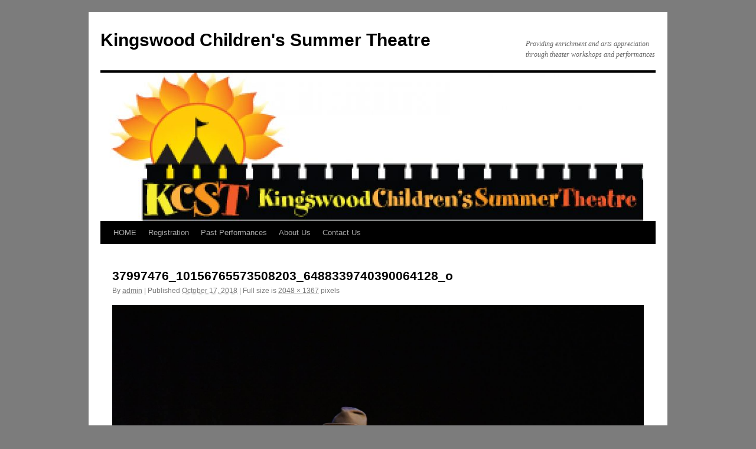

--- FILE ---
content_type: text/html; charset=UTF-8
request_url: https://wolfeboro-arts.org/37997476_10156765573508203_6488339740390064128_o/
body_size: 3532
content:
<!DOCTYPE html>
<html lang="en-US" prefix="og: //ogp.me/ns#">
<head>
<meta charset="UTF-8" />
<title>
37997476_10156765573508203_6488339740390064128_o | Kingswood Children&#039;s Summer Theatre	</title>
<link rel="profile" href="https://gmpg.org/xfn/11" />
<link rel="stylesheet" type="text/css" media="all" href="https://wolfeboro-arts.org/wp-content/themes/twentyten/style.css?ver=20190507" />
<link rel="pingback" href="https://wolfeboro-arts.org/xmlrpc.php">
<link rel='dns-prefetch' href='//s.w.org' />
<link rel="alternate" type="application/rss+xml" title="Kingswood Children&#039;s Summer Theatre &raquo; Feed" href="https://wolfeboro-arts.org/feed/" />
<link rel="alternate" type="application/rss+xml" title="Kingswood Children&#039;s Summer Theatre &raquo; Comments Feed" href="https://wolfeboro-arts.org/comments/feed/" />
		<script type="text/javascript">
			window._wpemojiSettings = {"baseUrl":"https:\/\/s.w.org\/images\/core\/emoji\/13.0.0\/72x72\/","ext":".png","svgUrl":"https:\/\/s.w.org\/images\/core\/emoji\/13.0.0\/svg\/","svgExt":".svg","source":{"concatemoji":"https:\/\/wolfeboro-arts.org\/wp-includes\/js\/wp-emoji-release.min.js?ver=5.5.17"}};
			!function(e,a,t){var n,r,o,i=a.createElement("canvas"),p=i.getContext&&i.getContext("2d");function s(e,t){var a=String.fromCharCode;p.clearRect(0,0,i.width,i.height),p.fillText(a.apply(this,e),0,0);e=i.toDataURL();return p.clearRect(0,0,i.width,i.height),p.fillText(a.apply(this,t),0,0),e===i.toDataURL()}function c(e){var t=a.createElement("script");t.src=e,t.defer=t.type="text/javascript",a.getElementsByTagName("head")[0].appendChild(t)}for(o=Array("flag","emoji"),t.supports={everything:!0,everythingExceptFlag:!0},r=0;r<o.length;r++)t.supports[o[r]]=function(e){if(!p||!p.fillText)return!1;switch(p.textBaseline="top",p.font="600 32px Arial",e){case"flag":return s([127987,65039,8205,9895,65039],[127987,65039,8203,9895,65039])?!1:!s([55356,56826,55356,56819],[55356,56826,8203,55356,56819])&&!s([55356,57332,56128,56423,56128,56418,56128,56421,56128,56430,56128,56423,56128,56447],[55356,57332,8203,56128,56423,8203,56128,56418,8203,56128,56421,8203,56128,56430,8203,56128,56423,8203,56128,56447]);case"emoji":return!s([55357,56424,8205,55356,57212],[55357,56424,8203,55356,57212])}return!1}(o[r]),t.supports.everything=t.supports.everything&&t.supports[o[r]],"flag"!==o[r]&&(t.supports.everythingExceptFlag=t.supports.everythingExceptFlag&&t.supports[o[r]]);t.supports.everythingExceptFlag=t.supports.everythingExceptFlag&&!t.supports.flag,t.DOMReady=!1,t.readyCallback=function(){t.DOMReady=!0},t.supports.everything||(n=function(){t.readyCallback()},a.addEventListener?(a.addEventListener("DOMContentLoaded",n,!1),e.addEventListener("load",n,!1)):(e.attachEvent("onload",n),a.attachEvent("onreadystatechange",function(){"complete"===a.readyState&&t.readyCallback()})),(n=t.source||{}).concatemoji?c(n.concatemoji):n.wpemoji&&n.twemoji&&(c(n.twemoji),c(n.wpemoji)))}(window,document,window._wpemojiSettings);
		</script>
		<style type="text/css">
img.wp-smiley,
img.emoji {
	display: inline !important;
	border: none !important;
	box-shadow: none !important;
	height: 1em !important;
	width: 1em !important;
	margin: 0 .07em !important;
	vertical-align: -0.1em !important;
	background: none !important;
	padding: 0 !important;
}
</style>
	<link rel='stylesheet' id='wp-block-library-css'  href='https://wolfeboro-arts.org/wp-includes/css/dist/block-library/style.min.css?ver=5.5.17' type='text/css' media='all' />
<link rel='stylesheet' id='wp-block-library-theme-css'  href='https://wolfeboro-arts.org/wp-includes/css/dist/block-library/theme.min.css?ver=5.5.17' type='text/css' media='all' />
<link rel='stylesheet' id='twentyten-block-style-css'  href='https://wolfeboro-arts.org/wp-content/themes/twentyten/blocks.css?ver=20181218' type='text/css' media='all' />
<link rel="https://api.w.org/" href="https://wolfeboro-arts.org/wp-json/" /><link rel="alternate" type="application/json" href="https://wolfeboro-arts.org/wp-json/wp/v2/media/1138" /><link rel="EditURI" type="application/rsd+xml" title="RSD" href="https://wolfeboro-arts.org/xmlrpc.php?rsd" />
<link rel="wlwmanifest" type="application/wlwmanifest+xml" href="https://wolfeboro-arts.org/wp-includes/wlwmanifest.xml" /> 
<meta name="generator" content="WordPress 5.5.17" />
<link rel='shortlink' href='https://wolfeboro-arts.org/?p=1138' />
<link rel="alternate" type="application/json+oembed" href="https://wolfeboro-arts.org/wp-json/oembed/1.0/embed?url=https%3A%2F%2Fwolfeboro-arts.org%2F37997476_10156765573508203_6488339740390064128_o%2F" />
<link rel="alternate" type="text/xml+oembed" href="https://wolfeboro-arts.org/wp-json/oembed/1.0/embed?url=https%3A%2F%2Fwolfeboro-arts.org%2F37997476_10156765573508203_6488339740390064128_o%2F&#038;format=xml" />
<style type="text/css" id="custom-background-css">
body.custom-background { background-color: #7c7c7c; }
</style>
	</head>

<body class="attachment attachment-template-default single single-attachment postid-1138 attachmentid-1138 attachment-jpeg custom-background">
<div id="wrapper" class="hfeed">
	<div id="header">
		<div id="masthead">
			<div id="branding" role="banner">
								<div id="site-title">
					<span>
						<a href="https://wolfeboro-arts.org/" title="Kingswood Children&#039;s Summer Theatre" rel="home">Kingswood Children&#039;s Summer Theatre</a>
					</span>
				</div>
				<div id="site-description">Providing enrichment and arts appreciation through theater workshops and performances</div>

									<img src="https://wolfeboro-arts.org/wp-content/uploads/2019/06/cropped-KCST-web-header.jpg" width="940" height="251" alt="" />
								</div><!-- #branding -->

			<div id="access" role="navigation">
								<div class="skip-link screen-reader-text"><a href="#content" title="Skip to content">Skip to content</a></div>
				<div class="menu-header"><ul id="menu-main" class="menu"><li id="menu-item-368" class="menu-item menu-item-type-post_type menu-item-object-page menu-item-home menu-item-368"><a href="https://wolfeboro-arts.org/">HOME</a></li>
<li id="menu-item-380" class="menu-item menu-item-type-post_type menu-item-object-page menu-item-380"><a href="https://wolfeboro-arts.org/registration-2/">Registration</a></li>
<li id="menu-item-373" class="menu-item menu-item-type-post_type menu-item-object-page menu-item-has-children menu-item-373"><a href="https://wolfeboro-arts.org/media-2/past-performances/">Past Performances</a>
<ul class="sub-menu">
	<li id="menu-item-1319" class="menu-item menu-item-type-post_type menu-item-object-page menu-item-1319"><a href="https://wolfeboro-arts.org/james-and-the-giant-peach-performance/">James and the Giant Peach (2018)</a></li>
	<li id="menu-item-1320" class="menu-item menu-item-type-post_type menu-item-object-page menu-item-1320"><a href="https://wolfeboro-arts.org/madagascar/">Madagascar (2017)</a></li>
	<li id="menu-item-873" class="menu-item menu-item-type-post_type menu-item-object-page menu-item-873"><a href="https://wolfeboro-arts.org/media-2/shrek/">Shrek (2015)</a></li>
	<li id="menu-item-371" class="menu-item menu-item-type-post_type menu-item-object-page menu-item-371"><a href="https://wolfeboro-arts.org/media-2/jack-the-giant/">Jack &#038; The Giant (2013)</a></li>
	<li id="menu-item-1323" class="menu-item menu-item-type-post_type menu-item-object-page menu-item-1323"><a href="https://wolfeboro-arts.org/media-2/past-performances/jackthegiant/">JACK &#038; THE GIANT (2013)</a></li>
	<li id="menu-item-385" class="menu-item menu-item-type-post_type menu-item-object-page menu-item-385"><a href="https://wolfeboro-arts.org/media-2/aladdin-dress-rehearsal/">Aladdin Dress Rehearsal (2012)</a></li>
	<li id="menu-item-1321" class="menu-item menu-item-type-post_type menu-item-object-page menu-item-1321"><a href="https://wolfeboro-arts.org/media-2/camp-rock-2011/">Camp Rock (2011)</a></li>
	<li id="menu-item-1322" class="menu-item menu-item-type-post_type menu-item-object-page menu-item-1322"><a href="https://wolfeboro-arts.org/media-2/wacac-summer-theatre-presents-camp-rock-behind-the-scenes-part-1/">Camp Rock Behind the Scenes</a></li>
</ul>
</li>
<li id="menu-item-376" class="menu-item menu-item-type-post_type menu-item-object-page menu-item-has-children menu-item-376"><a href="https://wolfeboro-arts.org/about/">About Us</a>
<ul class="sub-menu">
	<li id="menu-item-377" class="menu-item menu-item-type-post_type menu-item-object-page current_page_parent menu-item-377"><a href="https://wolfeboro-arts.org/about/news/">News</a></li>
	<li id="menu-item-378" class="menu-item menu-item-type-post_type menu-item-object-page menu-item-378"><a href="https://wolfeboro-arts.org/about/contributions/">Contributions</a></li>
</ul>
</li>
<li id="menu-item-379" class="menu-item menu-item-type-post_type menu-item-object-page menu-item-379"><a href="https://wolfeboro-arts.org/contact-us/">Contact Us</a></li>
</ul></div>			</div><!-- #access -->
		</div><!-- #masthead -->
	</div><!-- #header -->

	<div id="main">

		<div id="container" class="single-attachment">
			<div id="content" role="main">

			

				
					<div id="post-1138" class="post-1138 attachment type-attachment status-inherit hentry">
					<h2 class="entry-title">37997476_10156765573508203_6488339740390064128_o</h2>

					<div class="entry-meta">
						<span class="meta-prep meta-prep-author">By</span> <span class="author vcard"><a class="url fn n" href="https://wolfeboro-arts.org/author/admin/" title="View all posts by admin" rel="author">admin</a></span>							<span class="meta-sep">|</span>
							<span class="meta-prep meta-prep-entry-date">Published</span> <span class="entry-date"><abbr class="published" title="10:57 am">October 17, 2018</abbr></span> <span class="meta-sep">|</span> Full size is <a href="https://wolfeboro-arts.org/wp-content/uploads/2018/10/37997476_10156765573508203_6488339740390064128_o.jpg" title="Link to full-size image">2048 &times; 1367</a> pixels													</div><!-- .entry-meta -->

						<div class="entry-content">
						<div class="entry-attachment">
								<p class="attachment"><a href="https://wolfeboro-arts.org/37997489_10156765605158203_8154656681800761344_o/" title="37997476_10156765573508203_6488339740390064128_o" rel="attachment">
							<img width="900" height="601" src="https://wolfeboro-arts.org/wp-content/uploads/2018/10/37997476_10156765573508203_6488339740390064128_o.jpg" class="attachment-900x900 size-900x900" alt="" loading="lazy" srcset="https://wolfeboro-arts.org/wp-content/uploads/2018/10/37997476_10156765573508203_6488339740390064128_o.jpg 2048w, https://wolfeboro-arts.org/wp-content/uploads/2018/10/37997476_10156765573508203_6488339740390064128_o-300x200.jpg 300w, https://wolfeboro-arts.org/wp-content/uploads/2018/10/37997476_10156765573508203_6488339740390064128_o-768x513.jpg 768w, https://wolfeboro-arts.org/wp-content/uploads/2018/10/37997476_10156765573508203_6488339740390064128_o-600x400.jpg 600w" sizes="(max-width: 900px) 100vw, 900px" />							</a></p>

							<div id="nav-below" class="navigation">
							<div class="nav-previous"><a href='https://wolfeboro-arts.org/37997475_10156765527773203_4556488748006637568_o/'>37997475_10156765527773203_4556488748006637568_o</a></div>
							<div class="nav-next"><a href='https://wolfeboro-arts.org/37997489_10156765605158203_8154656681800761344_o/'>37997489_10156765605158203_8154656681800761344_o</a></div>
						</div><!-- #nav-below -->
								</div><!-- .entry-attachment -->
						<div class="entry-caption">
						</div>

				
					</div><!-- .entry-content -->

					<div class="entry-utility">
						Bookmark the <a href="https://wolfeboro-arts.org/37997476_10156765573508203_6488339740390064128_o/" title="Permalink to 37997476_10156765573508203_6488339740390064128_o" rel="bookmark">permalink</a>.											</div><!-- .entry-utility -->
				</div><!-- #post-1138 -->

		
			<div id="comments">




</div><!-- #comments -->


			</div><!-- #content -->
		</div><!-- #container -->

	</div><!-- #main -->

	<div id="footer" role="contentinfo">
		<div id="colophon">



			<div id="site-info">
				<a href="https://wolfeboro-arts.org/" title="Kingswood Children&#039;s Summer Theatre" rel="home">
					Kingswood Children&#039;s Summer Theatre				</a>
							</div><!-- #site-info -->

			<div id="site-generator">
								<a href="https://wordpress.org/" class="imprint" title="Semantic Personal Publishing Platform">
					Proudly powered by WordPress.				</a>
			</div><!-- #site-generator -->

		</div><!-- #colophon -->
	</div><!-- #footer -->

</div><!-- #wrapper -->

<script type='text/javascript' src='https://wolfeboro-arts.org/wp-includes/js/wp-embed.min.js?ver=5.5.17' id='wp-embed-js'></script>
</body>
</html>
